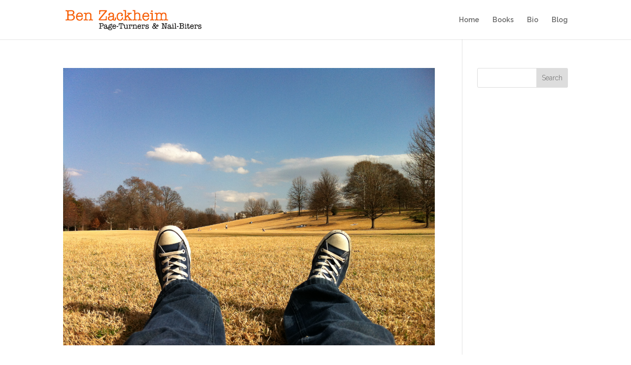

--- FILE ---
content_type: text/html; charset=utf-8
request_url: https://www.google.com/recaptcha/api2/aframe
body_size: 267
content:
<!DOCTYPE HTML><html><head><meta http-equiv="content-type" content="text/html; charset=UTF-8"></head><body><script nonce="vl3SxvBIbo9XEUBqtVsE3g">/** Anti-fraud and anti-abuse applications only. See google.com/recaptcha */ try{var clients={'sodar':'https://pagead2.googlesyndication.com/pagead/sodar?'};window.addEventListener("message",function(a){try{if(a.source===window.parent){var b=JSON.parse(a.data);var c=clients[b['id']];if(c){var d=document.createElement('img');d.src=c+b['params']+'&rc='+(localStorage.getItem("rc::a")?sessionStorage.getItem("rc::b"):"");window.document.body.appendChild(d);sessionStorage.setItem("rc::e",parseInt(sessionStorage.getItem("rc::e")||0)+1);localStorage.setItem("rc::h",'1769629234863');}}}catch(b){}});window.parent.postMessage("_grecaptcha_ready", "*");}catch(b){}</script></body></html>